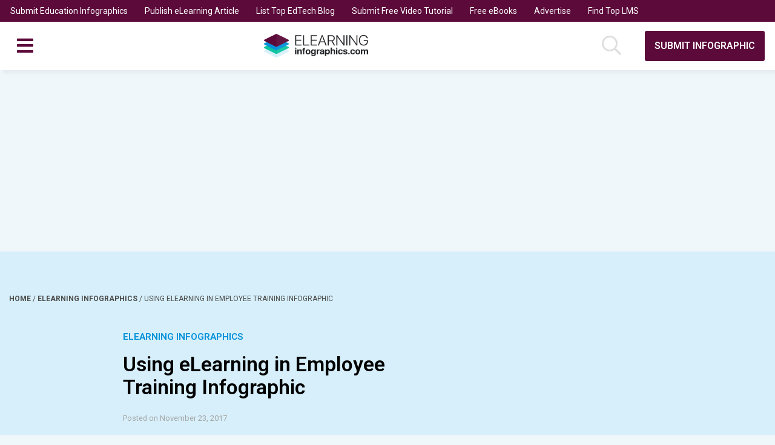

--- FILE ---
content_type: text/html; charset=UTF-8
request_url: https://elearninginfographics.com/using-elearning-employee-training-infographic/
body_size: 10560
content:
<!DOCTYPE html>
<html lang="en-US">
<head><script>(function(w,i,g){w[g]=w[g]||[];if(typeof w[g].push=='function')w[g].push(i)})
(window,'GTM-P3X89LZ','google_tags_first_party');</script><script>(function(w,d,s,l){w[l]=w[l]||[];(function(){w[l].push(arguments);})('set', 'developer_id.dY2E1Nz', true);
		var f=d.getElementsByTagName(s)[0],
		j=d.createElement(s);j.async=true;j.src='/gtr7/';
		f.parentNode.insertBefore(j,f);
		})(window,document,'script','dataLayer');</script>
    <meta charset="UTF-8">

    

    <meta name = "author" content=""/>

    <meta name="viewport" content="width=device-width, initial-scale=1">

    <link rel="apple-touch-icon" sizes="180x180" href="https://elearninginfographics.com/apple-touch-icon.png">
<link rel="icon" type="image/png" sizes="32x32" href="https://elearninginfographics.com/favicon-32x32.png">
<link rel="icon" type="image/png" sizes="16x16" href="https://elearninginfographics.com/favicon-16x16.png">
<link rel="manifest" href="https://elearninginfographics.com/site.webmanifest">
<link rel="mask-icon" href="https://elearninginfographics.com/safari-pinned-tab.svg" color="#5bbad5">
<meta name="msapplication-TileColor" content="#da532c">
<meta name="theme-color" content="#ffffff">

    <link rel="stylesheet" href="https://cdn-infographic.pressidium.com/wp-content/themes/elearning-infographics/assets/css/fontawesome.css">

    <meta name='robots' content='index, follow, max-image-preview:large, max-snippet:-1, max-video-preview:-1' />
	<style>img:is([sizes="auto" i], [sizes^="auto," i]) { contain-intrinsic-size: 3000px 1500px }</style>
	
	<!-- This site is optimized with the Yoast SEO plugin v26.1 - https://yoast.com/wordpress/plugins/seo/ -->
	<title>Using eLearning in Employee Training Infographic - e-Learning Infographics</title>
	<meta name="description" content="The Using eLearning in Employee Training Infographic shows how much more effective eLearning for employee training can be compared to traditional methods." />
	<link rel="canonical" href="https://elearninginfographics.com/using-elearning-employee-training-infographic/" />
	<meta property="og:locale" content="en_US" />
	<meta property="og:type" content="article" />
	<meta property="og:title" content="Using eLearning in Employee Training Infographic - e-Learning Infographics" />
	<meta property="og:description" content="The Using eLearning in Employee Training Infographic shows how much more effective eLearning for employee training can be compared to traditional methods." />
	<meta property="og:url" content="https://elearninginfographics.com/using-elearning-employee-training-infographic/" />
	<meta property="og:site_name" content="e-Learning Infographics" />
	<meta property="article:published_time" content="2017-11-23T15:12:46+00:00" />
	<meta property="og:image" content="https://cdn-infographic.pressidium.com/wp-content/uploads/Using-eLearning-in-Employee-Training-Infographic-480x460.jpg" />
	<meta property="og:image:width" content="900" />
	<meta property="og:image:height" content="4417" />
	<meta property="og:image:type" content="image/jpeg" />
	<meta name="author" content="eLearning Infographics" />
	<meta name="twitter:label1" content="Written by" />
	<meta name="twitter:data1" content="eLearning Infographics" />
	<meta name="twitter:label2" content="Est. reading time" />
	<meta name="twitter:data2" content="1 minute" />
	<script type="application/ld+json" class="yoast-schema-graph">{"@context":"https://schema.org","@graph":[{"@type":"WebPage","@id":"https://elearninginfographics.com/using-elearning-employee-training-infographic/","url":"https://elearninginfographics.com/using-elearning-employee-training-infographic/","name":"Using eLearning in Employee Training Infographic - e-Learning Infographics","isPartOf":{"@id":"https://elearninginfographics.com/#website"},"primaryImageOfPage":{"@id":"https://elearninginfographics.com/using-elearning-employee-training-infographic/#primaryimage"},"image":{"@id":"https://elearninginfographics.com/using-elearning-employee-training-infographic/#primaryimage"},"thumbnailUrl":"https://elearninginfographics.com/wp-content/uploads/Using-eLearning-in-Employee-Training-Infographic.jpg","datePublished":"2017-11-23T15:12:46+00:00","author":{"@id":"https://elearninginfographics.com/#/schema/person/ba1c8ed606d7a3673c5f6ac8d30fa3ca"},"description":"The Using eLearning in Employee Training Infographic shows how much more effective eLearning for employee training can be compared to traditional methods.","breadcrumb":{"@id":"https://elearninginfographics.com/using-elearning-employee-training-infographic/#breadcrumb"},"inLanguage":"en-US","potentialAction":[{"@type":"ReadAction","target":["https://elearninginfographics.com/using-elearning-employee-training-infographic/"]}]},{"@type":"ImageObject","inLanguage":"en-US","@id":"https://elearninginfographics.com/using-elearning-employee-training-infographic/#primaryimage","url":"https://elearninginfographics.com/wp-content/uploads/Using-eLearning-in-Employee-Training-Infographic.jpg","contentUrl":"https://elearninginfographics.com/wp-content/uploads/Using-eLearning-in-Employee-Training-Infographic.jpg","width":900,"height":4417,"caption":"Using eLearning in Employee Training Infographic"},{"@type":"BreadcrumbList","@id":"https://elearninginfographics.com/using-elearning-employee-training-infographic/#breadcrumb","itemListElement":[{"@type":"ListItem","position":1,"name":"Home","item":"https://elearninginfographics.com/"},{"@type":"ListItem","position":2,"name":"Using eLearning in Employee Training Infographic"}]},{"@type":"WebSite","@id":"https://elearninginfographics.com/#website","url":"https://elearninginfographics.com/","name":"e-Learning Infographics","description":"The No.1 Source for the Best Education Infographics","potentialAction":[{"@type":"SearchAction","target":{"@type":"EntryPoint","urlTemplate":"https://elearninginfographics.com/?s={search_term_string}"},"query-input":{"@type":"PropertyValueSpecification","valueRequired":true,"valueName":"search_term_string"}}],"inLanguage":"en-US"},{"@type":"Person","@id":"https://elearninginfographics.com/#/schema/person/ba1c8ed606d7a3673c5f6ac8d30fa3ca","name":"eLearning Infographics","image":{"@type":"ImageObject","inLanguage":"en-US","@id":"https://elearninginfographics.com/#/schema/person/image/","url":"https://secure.gravatar.com/avatar/5eae03c1bdf0ecf450205dbfa1415c667691ebd13791af5074de54d789b26b24?s=96&d=mm&r=g","contentUrl":"https://secure.gravatar.com/avatar/5eae03c1bdf0ecf450205dbfa1415c667691ebd13791af5074de54d789b26b24?s=96&d=mm&r=g","caption":"eLearning Infographics"},"url":"https://elearninginfographics.com/author/infographics/"}]}</script>
	<!-- / Yoast SEO plugin. -->


<link rel='dns-prefetch' href='//code.jquery.com' />
<link rel="alternate" type="application/rss+xml" title="e-Learning Infographics &raquo; Using eLearning in Employee Training Infographic Comments Feed" href="https://elearninginfographics.com/using-elearning-employee-training-infographic/feed/" />
		
	<link rel='stylesheet' id='wp-block-library-css' href='https://cdn-infographic.pressidium.com/wp-includes/css/dist/block-library/style.min.css?ver=6.8.3' type='text/css' media='all' />
<style id='classic-theme-styles-inline-css' type='text/css'>
/*! This file is auto-generated */
.wp-block-button__link{color:#fff;background-color:#32373c;border-radius:9999px;box-shadow:none;text-decoration:none;padding:calc(.667em + 2px) calc(1.333em + 2px);font-size:1.125em}.wp-block-file__button{background:#32373c;color:#fff;text-decoration:none}
</style>
<style id='global-styles-inline-css' type='text/css'>
:root{--wp--preset--aspect-ratio--square: 1;--wp--preset--aspect-ratio--4-3: 4/3;--wp--preset--aspect-ratio--3-4: 3/4;--wp--preset--aspect-ratio--3-2: 3/2;--wp--preset--aspect-ratio--2-3: 2/3;--wp--preset--aspect-ratio--16-9: 16/9;--wp--preset--aspect-ratio--9-16: 9/16;--wp--preset--color--black: #000000;--wp--preset--color--cyan-bluish-gray: #abb8c3;--wp--preset--color--white: #ffffff;--wp--preset--color--pale-pink: #f78da7;--wp--preset--color--vivid-red: #cf2e2e;--wp--preset--color--luminous-vivid-orange: #ff6900;--wp--preset--color--luminous-vivid-amber: #fcb900;--wp--preset--color--light-green-cyan: #7bdcb5;--wp--preset--color--vivid-green-cyan: #00d084;--wp--preset--color--pale-cyan-blue: #8ed1fc;--wp--preset--color--vivid-cyan-blue: #0693e3;--wp--preset--color--vivid-purple: #9b51e0;--wp--preset--gradient--vivid-cyan-blue-to-vivid-purple: linear-gradient(135deg,rgba(6,147,227,1) 0%,rgb(155,81,224) 100%);--wp--preset--gradient--light-green-cyan-to-vivid-green-cyan: linear-gradient(135deg,rgb(122,220,180) 0%,rgb(0,208,130) 100%);--wp--preset--gradient--luminous-vivid-amber-to-luminous-vivid-orange: linear-gradient(135deg,rgba(252,185,0,1) 0%,rgba(255,105,0,1) 100%);--wp--preset--gradient--luminous-vivid-orange-to-vivid-red: linear-gradient(135deg,rgba(255,105,0,1) 0%,rgb(207,46,46) 100%);--wp--preset--gradient--very-light-gray-to-cyan-bluish-gray: linear-gradient(135deg,rgb(238,238,238) 0%,rgb(169,184,195) 100%);--wp--preset--gradient--cool-to-warm-spectrum: linear-gradient(135deg,rgb(74,234,220) 0%,rgb(151,120,209) 20%,rgb(207,42,186) 40%,rgb(238,44,130) 60%,rgb(251,105,98) 80%,rgb(254,248,76) 100%);--wp--preset--gradient--blush-light-purple: linear-gradient(135deg,rgb(255,206,236) 0%,rgb(152,150,240) 100%);--wp--preset--gradient--blush-bordeaux: linear-gradient(135deg,rgb(254,205,165) 0%,rgb(254,45,45) 50%,rgb(107,0,62) 100%);--wp--preset--gradient--luminous-dusk: linear-gradient(135deg,rgb(255,203,112) 0%,rgb(199,81,192) 50%,rgb(65,88,208) 100%);--wp--preset--gradient--pale-ocean: linear-gradient(135deg,rgb(255,245,203) 0%,rgb(182,227,212) 50%,rgb(51,167,181) 100%);--wp--preset--gradient--electric-grass: linear-gradient(135deg,rgb(202,248,128) 0%,rgb(113,206,126) 100%);--wp--preset--gradient--midnight: linear-gradient(135deg,rgb(2,3,129) 0%,rgb(40,116,252) 100%);--wp--preset--font-size--small: 13px;--wp--preset--font-size--medium: 20px;--wp--preset--font-size--large: 36px;--wp--preset--font-size--x-large: 42px;--wp--preset--spacing--20: 0.44rem;--wp--preset--spacing--30: 0.67rem;--wp--preset--spacing--40: 1rem;--wp--preset--spacing--50: 1.5rem;--wp--preset--spacing--60: 2.25rem;--wp--preset--spacing--70: 3.38rem;--wp--preset--spacing--80: 5.06rem;--wp--preset--shadow--natural: 6px 6px 9px rgba(0, 0, 0, 0.2);--wp--preset--shadow--deep: 12px 12px 50px rgba(0, 0, 0, 0.4);--wp--preset--shadow--sharp: 6px 6px 0px rgba(0, 0, 0, 0.2);--wp--preset--shadow--outlined: 6px 6px 0px -3px rgba(255, 255, 255, 1), 6px 6px rgba(0, 0, 0, 1);--wp--preset--shadow--crisp: 6px 6px 0px rgba(0, 0, 0, 1);}:where(.is-layout-flex){gap: 0.5em;}:where(.is-layout-grid){gap: 0.5em;}body .is-layout-flex{display: flex;}.is-layout-flex{flex-wrap: wrap;align-items: center;}.is-layout-flex > :is(*, div){margin: 0;}body .is-layout-grid{display: grid;}.is-layout-grid > :is(*, div){margin: 0;}:where(.wp-block-columns.is-layout-flex){gap: 2em;}:where(.wp-block-columns.is-layout-grid){gap: 2em;}:where(.wp-block-post-template.is-layout-flex){gap: 1.25em;}:where(.wp-block-post-template.is-layout-grid){gap: 1.25em;}.has-black-color{color: var(--wp--preset--color--black) !important;}.has-cyan-bluish-gray-color{color: var(--wp--preset--color--cyan-bluish-gray) !important;}.has-white-color{color: var(--wp--preset--color--white) !important;}.has-pale-pink-color{color: var(--wp--preset--color--pale-pink) !important;}.has-vivid-red-color{color: var(--wp--preset--color--vivid-red) !important;}.has-luminous-vivid-orange-color{color: var(--wp--preset--color--luminous-vivid-orange) !important;}.has-luminous-vivid-amber-color{color: var(--wp--preset--color--luminous-vivid-amber) !important;}.has-light-green-cyan-color{color: var(--wp--preset--color--light-green-cyan) !important;}.has-vivid-green-cyan-color{color: var(--wp--preset--color--vivid-green-cyan) !important;}.has-pale-cyan-blue-color{color: var(--wp--preset--color--pale-cyan-blue) !important;}.has-vivid-cyan-blue-color{color: var(--wp--preset--color--vivid-cyan-blue) !important;}.has-vivid-purple-color{color: var(--wp--preset--color--vivid-purple) !important;}.has-black-background-color{background-color: var(--wp--preset--color--black) !important;}.has-cyan-bluish-gray-background-color{background-color: var(--wp--preset--color--cyan-bluish-gray) !important;}.has-white-background-color{background-color: var(--wp--preset--color--white) !important;}.has-pale-pink-background-color{background-color: var(--wp--preset--color--pale-pink) !important;}.has-vivid-red-background-color{background-color: var(--wp--preset--color--vivid-red) !important;}.has-luminous-vivid-orange-background-color{background-color: var(--wp--preset--color--luminous-vivid-orange) !important;}.has-luminous-vivid-amber-background-color{background-color: var(--wp--preset--color--luminous-vivid-amber) !important;}.has-light-green-cyan-background-color{background-color: var(--wp--preset--color--light-green-cyan) !important;}.has-vivid-green-cyan-background-color{background-color: var(--wp--preset--color--vivid-green-cyan) !important;}.has-pale-cyan-blue-background-color{background-color: var(--wp--preset--color--pale-cyan-blue) !important;}.has-vivid-cyan-blue-background-color{background-color: var(--wp--preset--color--vivid-cyan-blue) !important;}.has-vivid-purple-background-color{background-color: var(--wp--preset--color--vivid-purple) !important;}.has-black-border-color{border-color: var(--wp--preset--color--black) !important;}.has-cyan-bluish-gray-border-color{border-color: var(--wp--preset--color--cyan-bluish-gray) !important;}.has-white-border-color{border-color: var(--wp--preset--color--white) !important;}.has-pale-pink-border-color{border-color: var(--wp--preset--color--pale-pink) !important;}.has-vivid-red-border-color{border-color: var(--wp--preset--color--vivid-red) !important;}.has-luminous-vivid-orange-border-color{border-color: var(--wp--preset--color--luminous-vivid-orange) !important;}.has-luminous-vivid-amber-border-color{border-color: var(--wp--preset--color--luminous-vivid-amber) !important;}.has-light-green-cyan-border-color{border-color: var(--wp--preset--color--light-green-cyan) !important;}.has-vivid-green-cyan-border-color{border-color: var(--wp--preset--color--vivid-green-cyan) !important;}.has-pale-cyan-blue-border-color{border-color: var(--wp--preset--color--pale-cyan-blue) !important;}.has-vivid-cyan-blue-border-color{border-color: var(--wp--preset--color--vivid-cyan-blue) !important;}.has-vivid-purple-border-color{border-color: var(--wp--preset--color--vivid-purple) !important;}.has-vivid-cyan-blue-to-vivid-purple-gradient-background{background: var(--wp--preset--gradient--vivid-cyan-blue-to-vivid-purple) !important;}.has-light-green-cyan-to-vivid-green-cyan-gradient-background{background: var(--wp--preset--gradient--light-green-cyan-to-vivid-green-cyan) !important;}.has-luminous-vivid-amber-to-luminous-vivid-orange-gradient-background{background: var(--wp--preset--gradient--luminous-vivid-amber-to-luminous-vivid-orange) !important;}.has-luminous-vivid-orange-to-vivid-red-gradient-background{background: var(--wp--preset--gradient--luminous-vivid-orange-to-vivid-red) !important;}.has-very-light-gray-to-cyan-bluish-gray-gradient-background{background: var(--wp--preset--gradient--very-light-gray-to-cyan-bluish-gray) !important;}.has-cool-to-warm-spectrum-gradient-background{background: var(--wp--preset--gradient--cool-to-warm-spectrum) !important;}.has-blush-light-purple-gradient-background{background: var(--wp--preset--gradient--blush-light-purple) !important;}.has-blush-bordeaux-gradient-background{background: var(--wp--preset--gradient--blush-bordeaux) !important;}.has-luminous-dusk-gradient-background{background: var(--wp--preset--gradient--luminous-dusk) !important;}.has-pale-ocean-gradient-background{background: var(--wp--preset--gradient--pale-ocean) !important;}.has-electric-grass-gradient-background{background: var(--wp--preset--gradient--electric-grass) !important;}.has-midnight-gradient-background{background: var(--wp--preset--gradient--midnight) !important;}.has-small-font-size{font-size: var(--wp--preset--font-size--small) !important;}.has-medium-font-size{font-size: var(--wp--preset--font-size--medium) !important;}.has-large-font-size{font-size: var(--wp--preset--font-size--large) !important;}.has-x-large-font-size{font-size: var(--wp--preset--font-size--x-large) !important;}
:where(.wp-block-post-template.is-layout-flex){gap: 1.25em;}:where(.wp-block-post-template.is-layout-grid){gap: 1.25em;}
:where(.wp-block-columns.is-layout-flex){gap: 2em;}:where(.wp-block-columns.is-layout-grid){gap: 2em;}
:root :where(.wp-block-pullquote){font-size: 1.5em;line-height: 1.6;}
</style>
<link rel='stylesheet' id='wp-paginate-css' href='https://cdn-infographic.pressidium.com/wp-content/plugins/wp-paginate/css/wp-paginate.css?ver=2.2.4' type='text/css' media='screen' />
<link rel='shortlink' href='https://elearninginfographics.com/?p=21590' />
<link rel="alternate" title="oEmbed (JSON)" type="application/json+oembed" href="https://elearninginfographics.com/wp-json/oembed/1.0/embed?url=https%3A%2F%2Felearninginfographics.com%2Fusing-elearning-employee-training-infographic%2F" />
<link rel="alternate" title="oEmbed (XML)" type="text/xml+oembed" href="https://elearninginfographics.com/wp-json/oembed/1.0/embed?url=https%3A%2F%2Felearninginfographics.com%2Fusing-elearning-employee-training-infographic%2F&#038;format=xml" />
    <script type="text/javascript">
        var SITE_URL = 'https://elearninginfographics.com';
        var THEME_URL = 'https://elearninginfographics.com/wp-content/themes/elearning-infographics';
        var AJAX_URL = 'https://elearninginfographics.com/wp-admin/admin-ajax.php';
        var INFO_KEYS = {
            addThis: "ra-5c3728a8ee94f1c8",
            disqus: "elearning-infographics"
        };
    </script>
    
    <link rel="stylesheet" href="https://cdn-infographic.pressidium.com/wp-content/themes/elearning-infographics/assets/css/theme.css?ver=1557314103" /><link rel="stylesheet" href="https://cdn-infographic.pressidium.com/wp-content/themes/elearning-infographics/assets/css/infographic.css?ver=1555946980" />
    <script type="text/javascript">
        function getCookie(name)
        {
            var nameEq = name + "=";
            var ca = document.cookie.split(';');
            var value = null;

            for (var i=0; i < ca.length; i++)
            {
                var c = ca[i];

                while (c.charAt(0) === ' ')
                {
                    c = c.substring(1, c.length);
                }

                if (c.indexOf(nameEq) === 0)
                {
                    value = c.substring(nameEq.length,c.length);
                }
            }

            return value;
        }

        function setCookie(name, value, days)
        {
            var expires = "";

            if (days)
            {
                var date = new Date();
                date.setTime(date.getTime()+(days*24*60*60*1000));
                expires = "; expires="+date.toGMTString();
            }

            document.cookie = name+"="+value+expires+"; path=/";
        }


        function getCookiePref(type)
        {
            var region = 'XX';
            var value = getCookie('cookie_preferences');

            if (! value)
            {
                return (region === 'EU' && type !== 'performance') ? null : true;
            }

            var types = ['functionality', 'performance', 'advertising', 'social'];
            var index = types.indexOf(type);
            var prefs = value.split('-');

            if (! prefs[index])
            {
                return false;
            }

            return parseInt(prefs[index]) === 1;
        }
    </script>

                        <script type="text/javascript">
                if (getCookiePref('performance'))
                {
                    (function(i,s,o,g,r,a,m){i['GoogleAnalyticsObject']=r;i[r]=i[r]||function(){
                        (i[r].q=i[r].q||[]).push(arguments)},i[r].l=1*new Date();a=s.createElement(o),
                        m=s.getElementsByTagName(o)[0];a.async=1;a.src=g;m.parentNode.insertBefore(a,m)
                    })(window,document,'script','//www.google-analytics.com/analytics.js','ga');
                    ga('create', 'UA-41646493-2', 'auto');
                    ga('require', 'displayfeatures');
                    ga('send', 'pageview');
                }
            </script>
                
                    <script type="text/javascript">
                if (getCookiePref('advertising'))
                {
                    window.addEventListener("load", function () {
                        (function(w,d,s,l,i){w[l]=w[l]||[];w[l].push({'gtm.start':
                                new Date().getTime(),event:'gtm.js'});var f=d.getElementsByTagName(s)[0],
                            j=d.createElement(s),dl=l!='dataLayer'?'&l='+l:'';j.async=true;j.src=
                            'https://www.googletagmanager.com/gtm.js?id='+i+dl;f.parentNode.insertBefore(j,f);
                        })(window,document,'script','dataLayer','GTM-P3X89LZ');
                    }, false);
                }
            </script>
            
    
<script>
    if (getCookiePref('advertising'))
    {
        // Load GPT asynchronously
        var googletag = googletag || {};
        googletag.cmd = googletag.cmd || [];
        (function() {
            var gads = document.createElement('script');
            gads.async = true;
            gads.type = 'text/javascript';
            var useSSL = 'https:' == document.location.protocol;
            gads.src = (useSSL ? 'https:' : 'http:') +
                '//www.googletagservices.com/tag/js/gpt.js';
            var node = document.getElementsByTagName('script')[0];
            node.parentNode.insertBefore(gads, node);
        })();

        // Define ad slots.
        adSlots = {};

        googletag.cmd.push(function() {

            var mapping = googletag.sizeMapping()
                .addSize([1240, 0], [728, 90])
                .addSize([950, 0], [468, 60])
                .addSize([0, 0], [300, 100])
                .build();

            googletag.pubads().setTargeting("domain", "elearninginfographics.com");

                            adSlots['eLearningInfographics-Leaderboard'] = googletag.defineSlot('/35443255/eLearningInfographics-Leaderboard', [728,90], 'eLearningInfographics-Leaderboard').addService(googletag.pubads());
        adSlots['eLearningInfographics-Leaderboard-Small'] = googletag.defineSlot('/35443255/eLearningInfographics-Leaderboard-Small', [468,60], 'eLearningInfographics-Leaderboard-Small').addService(googletag.pubads());
        adSlots['eLearningInfographics-Square'] = googletag.defineSlot('/35443255/eLearningInfographics-Square', [250,250], 'eLearningInfographics-Square').addService(googletag.pubads());
                    
            googletag.pubads().enableSingleRequest();
            //googletag.pubads().disableInitialLoad();
            googletag.enableServices();
        });
    }
</script>
</head>

<body class="wp-singular post-template-default single single-post postid-21590 single-format-standard wp-theme-elearning-infographics">


<div>
        <header class="secondary-header">
        <nav class="secondary-header__items">
            <ul id="menu-secondary" class="menu-items"><li id="menu-item-3102" class="menu-item menu-item-type-post_type menu-item-object-page menu-item-3102"><a href="https://elearninginfographics.com/submit-education-infographics/">Submit Education Infographics</a></li>
<li id="menu-item-3291" class="menu-item menu-item-type-custom menu-item-object-custom menu-item-3291"><a target="_blank" href="https://elearningindustry.com/post-here">Publish eLearning Article</a></li>
<li id="menu-item-3292" class="menu-item menu-item-type-custom menu-item-object-custom menu-item-3292"><a target="_blank" href="https://elearningfeeds.com/top-elearning-blogs/">List Top EdTech Blog</a></li>
<li id="menu-item-5215" class="menu-item menu-item-type-custom menu-item-object-custom menu-item-5215"><a href="https://vivaelearning.com/submit-free-video-tutorial/">Submit Free Video Tutorial</a></li>
<li id="menu-item-19487" class="menu-item menu-item-type-custom menu-item-object-custom menu-item-19487"><a target="_blank" href="https://elearningindustry.com/free-ebooks">Free eBooks</a></li>
<li id="menu-item-16604" class="menu-item menu-item-type-custom menu-item-object-custom menu-item-16604"><a target="_blank" href="https://elearningindustry.com/advertise">Advertise</a></li>
<li id="menu-item-21524" class="menu-item menu-item-type-custom menu-item-object-custom menu-item-21524"><a target="_blank" href="https://elearningindustry.com/directory/software-categories/learning-management-systems">Find Top LMS</a></li>
</ul>        </nav>
    </header>
        <header class="site-header">
        <a href="https://elearninginfographics.com" class="site-header__logo">
            <img src="https://cdn-infographic.pressidium.com/wp-content/themes/elearning-infographics/assets/images/logo.svg" alt="e-Learning Infographics">
        </a>

        <nav class="site-header__menu">
            <input type="checkbox" class="site-header__menu--checkbox" id="_toggle" name="_toggle">

            <ul id="menu-primary" class="menu-items"><li id="menu-item-3078" class="menu-item menu-item-type-taxonomy menu-item-object-category menu-item-3078"><a href="https://elearninginfographics.com/category/educational-technology-infographics/" title="Educational Technology Infographics">EdTech</a></li>
<li id="menu-item-31029" class="menu-item menu-item-type-custom menu-item-object-custom menu-item-has-children menu-item-31029"><a href="#">e-Learning</a>
<ul class="sub-menu">
	<li id="menu-item-3074" class="menu-item menu-item-type-taxonomy menu-item-object-category menu-item-3074"><a href="https://elearninginfographics.com/category/blended-learning-infographics/" title="Blended Learning Infograpics">Blended Learning</a></li>
	<li id="menu-item-3076" class="menu-item menu-item-type-taxonomy menu-item-object-category menu-item-3076"><a href="https://elearninginfographics.com/category/distance-education-infographics/" title="Distance Education Infographics">Distance Education</a></li>
	<li id="menu-item-3083" class="menu-item menu-item-type-taxonomy menu-item-object-category menu-item-3083"><a href="https://elearninginfographics.com/category/instructional-design-infographics/" title="Instructional Design Infographics">Instructional Design</a></li>
	<li id="menu-item-3088" class="menu-item menu-item-type-taxonomy menu-item-object-category menu-item-3088"><a href="https://elearninginfographics.com/category/mobile-learning-infographics/" title="Mobile Learning Infographics">Mobile Learning</a></li>
</ul>
</li>
<li id="menu-item-31031" class="menu-item menu-item-type-custom menu-item-object-custom menu-item-has-children menu-item-31031"><a href="#">School</a>
<ul class="sub-menu">
	<li id="menu-item-31034" class="menu-item menu-item-type-custom menu-item-object-custom menu-item-has-children menu-item-31034"><a href="#">Preschool</a>
	<ul class="sub-menu">
		<li id="menu-item-3093" class="menu-item menu-item-type-taxonomy menu-item-object-category menu-item-3093"><a href="https://elearninginfographics.com/category/preschool-infographics/pre-kindergarten-infographics/" title="Pre-kindergarten Infographics">Pre-kindergarten</a></li>
		<li id="menu-item-3092" class="menu-item menu-item-type-taxonomy menu-item-object-category menu-item-3092"><a href="https://elearninginfographics.com/category/preschool-infographics/kindergarten/" title="Kindergarten Infographics">Kindergarten</a></li>
	</ul>
</li>
	<li id="menu-item-31035" class="menu-item menu-item-type-custom menu-item-object-custom menu-item-has-children menu-item-31035"><a href="#">K12</a>
	<ul class="sub-menu">
		<li id="menu-item-3085" class="menu-item menu-item-type-taxonomy menu-item-object-category menu-item-3085"><a href="https://elearninginfographics.com/category/k12-infographics/elementary-school-infographics/" title="Elementary School Infographics">Elementary School</a></li>
		<li id="menu-item-3087" class="menu-item menu-item-type-taxonomy menu-item-object-category menu-item-3087"><a href="https://elearninginfographics.com/category/k12-infographics/middle-school-infographics/" title="Middle School Infographics">Middle School</a></li>
		<li id="menu-item-3086" class="menu-item menu-item-type-taxonomy menu-item-object-category menu-item-3086"><a href="https://elearninginfographics.com/category/k12-infographics/high-school-infographics/" title="High School Infographics">High School</a></li>
	</ul>
</li>
	<li id="menu-item-31038" class="menu-item menu-item-type-custom menu-item-object-custom menu-item-has-children menu-item-31038"><a href="#">Higher Education</a>
	<ul class="sub-menu">
		<li id="menu-item-3082" class="menu-item menu-item-type-taxonomy menu-item-object-category menu-item-3082"><a href="https://elearninginfographics.com/category/higher-education-infographics/undergraduate-school-infographics/" title="Undergraduate School Infographics">Undergraduate School</a></li>
		<li id="menu-item-3081" class="menu-item menu-item-type-taxonomy menu-item-object-category menu-item-3081"><a href="https://elearninginfographics.com/category/higher-education-infographics/graduate-school/" title="Graduate School Infographics">Graduate School</a></li>
	</ul>
</li>
	<li id="menu-item-3096" class="menu-item menu-item-type-taxonomy menu-item-object-category menu-item-3096"><a href="https://elearninginfographics.com/category/special-education-infographics/" title="Special Education Infographics">Special Education</a></li>
	<li id="menu-item-3073" class="menu-item menu-item-type-taxonomy menu-item-object-category menu-item-3073"><a href="https://elearninginfographics.com/category/adult-education-infographics/" title="Adult Education Infographics">Adult Education</a></li>
	<li id="menu-item-3075" class="menu-item menu-item-type-taxonomy menu-item-object-category menu-item-3075"><a href="https://elearninginfographics.com/category/continuing-education-infographics/" title="Continuing Education Infographics">Continuing Education</a></li>
</ul>
</li>
<li id="menu-item-3098" class="menu-item menu-item-type-taxonomy menu-item-object-category menu-item-3098"><a href="https://elearninginfographics.com/category/teachers-infographics/" title="Teacher Infographics">Teacher</a></li>
<li id="menu-item-3097" class="menu-item menu-item-type-taxonomy menu-item-object-category menu-item-3097"><a href="https://elearninginfographics.com/category/student-infographics/" title="Student Infographics">Student</a></li>
<li id="menu-item-3089" class="menu-item menu-item-type-taxonomy menu-item-object-category menu-item-3089"><a href="https://elearninginfographics.com/category/mooc-infographics/" title="MOOC Infographics">MOOC</a></li>
<li id="menu-item-3079" class="menu-item menu-item-type-taxonomy menu-item-object-category menu-item-3079"><a href="https://elearninginfographics.com/category/gamification-infographics/" title="Gamification Infographics">Gamification</a></li>
<li id="menu-item-3095" class="menu-item menu-item-type-taxonomy menu-item-object-category menu-item-3095"><a href="https://elearninginfographics.com/category/social-learning-infographics/" title="Social Learning Infographics">Social Learning</a></li>
<li id="menu-item-3090" class="menu-item menu-item-type-taxonomy menu-item-object-category menu-item-3090"><a href="https://elearninginfographics.com/category/other-infographics/">Other</a></li>
</ul>
            <label for="_toggle" class="site-header__menu--fab">
                <i class="fa fa-bars" aria-hidden="false"></i>
            </label>
        </nav>

        <a href="#" class="header-search js-site-search" data-featherlight="#search-modal">
            <span class="search-icon" href="#">
                <i class="far fa-search" aria-hidden="true"></i>
            </span>
        </a>

                    <div class="site-header__submit">
                <a href="https://elearninginfographics.com/submit-education-infographics/" class="btn btn--purple">
                    Submit infographic                </a>
            </div>
            </header>
</div>

<div class="u-stealth">
    <div id="search-modal" class="modal js-search-modal">
        <div class="modal__title">
            Search for...        </div>

        <div class="modal__body">
            <form class="form" action="https://elearninginfographics.com">
                <div class="search-box-container">
                    <input name="s" id="s" class="search-box" type="text" value="">

                    <button class="search__cta search search--color1-hover">
                        <i class="far fa-search" aria-hidden="true"></i>
                    </button>
                </div>
            </form>
        </div>
    </div>
</div>

<div class="u-padded hero-background hero-background--full"></div>

<div class="u-boxed container">
    <section class="u-padded breadcrumb breadcrumb--nowhite">
        <span>
            
    <div class="breadcrumb">
                    <span>
                <span>
                    <a href="https://elearninginfographics.com">
                        Home                    </a>
                </span>
                /
                                                            <span>
                            <a href="https://elearninginfographics.com/category/elearning-infographics/" title="eLearning Infographics">
                                eLearning Infographics                            </a>
                        </span>
                        /
                                                                                <span class="breadcrumb_last">
                            Using eLearning in Employee Training Infographic                        </span>
                                                </span>
            </div>
        </span>
    </section>

            <section class="featured">
                        <div class="tags">
                <input type="checkbox" class="tags__checkbox" id="tag-toggle" name="tag-toggle">

                <ul class="tags-list">
                                                                        <li>
                                <a href="https://elearninginfographics.com/tag/elearning-infographic/">
                                    #eLearning                                </a>
                            </li>
                                                    <li>
                                <a href="https://elearninginfographics.com/tag/elearning-in-employee-training-infographic/">
                                    #eLearning in Employee Training Infographic                                </a>
                            </li>
                                                    <li>
                                <a href="https://elearninginfographics.com/tag/employee-training-infographic/">
                                    #Employee Training Infographic                                </a>
                            </li>
                                                            </ul >

                <label class="tag-toggle-plus" for="tag-toggle">
                                    </label>
            </div>

                            <article class="top top--color-fr1 flow">
                    <div class="featured-category featured-category--small">
                        <a>Posted on August 12, 2025</a>
                    </div>

                    <label class="title title--small">
                        <a href="">
                            Debunking eLearning Myths                        </a>
                    </label>

                    <a href="https://elearninginfographics.com/infographic-debunking-elearning-myths/">
                        <div class="image-top">
                            <img width="480" height="460" src="https://cdn-infographic.pressidium.com/wp-content/uploads/2025/08/Debunking-eLearning-Myths-480x460.png" class="attachment-thumbnail size-thumbnail wp-post-image" alt="Debunking eLearning Myths" decoding="async" />                        </div>
                    </a>
                </article>
                            <article class="top top--color-fr2 flow">
                    <div class="featured-category featured-category--small">
                        <a>Posted on December 23, 2024</a>
                    </div>

                    <label class="title title--small">
                        <a href="">
                            A To Z Of eLearning This Christmas                        </a>
                    </label>

                    <a href="https://elearninginfographics.com/a-to-z-of-elearning-this-christmas/">
                        <div class="image-top">
                            <img width="480" height="460" src="https://cdn-infographic.pressidium.com/wp-content/uploads/2024/12/A-To-Z-Of-eLearning-This-Christmas-480x460.jpg" class="attachment-thumbnail size-thumbnail wp-post-image" alt="A To Z Of eLearning This Christmas" decoding="async" />                        </div>
                    </a>
                </article>
                            <article class="top top--color-fr3 flow">
                    <div class="featured-category featured-category--small">
                        <a>Posted on July 30, 2024</a>
                    </div>

                    <label class="title title--small">
                        <a href="">
                            6 Questions For eLearning Success                        </a>
                    </label>

                    <a href="https://elearninginfographics.com/__trashed-251/">
                        <div class="image-top">
                            <img width="480" height="460" src="https://cdn-infographic.pressidium.com/wp-content/uploads/2024/07/6-Questions-For-eLearning-Success-480x460.png" class="attachment-thumbnail size-thumbnail wp-post-image" alt="6 Questions For eLearning Success" decoding="async" loading="lazy" />                        </div>
                    </a>
                </article>
            
                            <div class="advertisement advertisement--250x250 u-padded--bottom">
                            <div id="eLearningInfographics-Square">
                            <script>
                    if (typeof (googletag) !== 'undefined')
                    {
                        googletag.cmd.push(function () {
                            googletag.display("eLearningInfographics-Square");
                        });
                    }
                </script>
                    </div>
                    </div>
                    </section>
    
    <section class="infographic js-infographic" data-story-url="https://elearninginfographics.com/using-elearning-employee-training-infographic/"
             data-story-title="Using eLearning in Employee Training Infographic">
        <div class="top-section">
            <div class="top-section-left">
                <div class="top-section-left__category">
                    <a href="https://elearninginfographics.com/category/elearning-infographics/">
                        eLearning Infographics                    </a>
                </div>

                <h1 class="top-section-left__title">Using eLearning in Employee Training Infographic</h1>

                <div class="top-section-left__date">
                    <label> Posted on November 23, 2017</label>
                </div>
            </div>

            <div class="sharing-options addthis_inline_share_toolbox"></div>
        </div>

        <div class="img-section">
                            <div class="img-section__img gradient js-view-whole">
                    <img width="900" height="4417" src="https://cdn-infographic.pressidium.com/wp-content/uploads/Using-eLearning-in-Employee-Training-Infographic.jpg" class="attachment-medium size-medium wp-post-image" alt="Using eLearning in Employee Training Infographic" decoding="async" loading="lazy" srcset="https://cdn-infographic.pressidium.com/wp-content/uploads/Using-eLearning-in-Employee-Training-Infographic.jpg 900w, https://cdn-infographic.pressidium.com/wp-content/uploads/Using-eLearning-in-Employee-Training-Infographic-768x3769.jpg 768w" sizes="auto, (max-width: 900px) 100vw, 900px" />                </div>
                    </div>

        <div class="view-whole-button">
            <a class="btn btn--purple js-view-infographic">
                View full infographic            </a>
        </div>

        <div class="art-section entry-content">
                            <div class="advertisement advertisement--728x90 u-padded--bottom">
                            <div id="eLearningInfographics-Leaderboard">
                            <script>
                    if (typeof (googletag) !== 'undefined')
                    {
                        googletag.cmd.push(function () {
                            googletag.display("eLearningInfographics-Leaderboard");
                        });
                    }
                </script>
                    </div>
                    </div>
            
            <h2><strong>Using eLearning in Employee Training Infographic</strong></h2>
<p>The days of sitting in a classroom like setting for employee training may soon be a thing of the past. The Using eLearning in Employee Training Infographic shows how much more effective eLearning for employee training can be compared to traditional methods.</p>
<p>In standard employee training, the employee forgets 65% of the material covered just 7 days later and that figure jumps to 90% after six months. Research has shown that eLearning increases retention rates by 25-60% and it isn’t very hard to understand why. eLearning puts employees in control and they can learn at their own pace – anytime, anywhere. If an employee forgets something from their training, they can simply load up the video to revise. 42% of companies say that e-learning has led to increased revenue and an 18% increase in employee engagement.</p>
<p>It’s vital to train employees properly as badly trained employees are generally unhappy employees. For example, 40% of employees who receive poor training leave their position within the first year. One of the major problems with traditional employee training is that there is no way to revise the material covered. Research has shown that the average employee forgets 65% of the material covered after just one week.</p>
<p>Video allows employees to learn at their own pace or revise a particular area that has been causing them difficulty. With video that can put it on at a point of need or when they have the time. If you are producing eLearning videos for your employees, don’t slack on the production quality. The quality should be the same as it would be for any customer facing content. Find out more in the infographic.</p>
            <div>
                <span class="via">Via: </span>
                <a rel="nofollow" href="http://www.oneproductions.com/" >
                http://www.oneproductions.com/                </a>
            </div>
        </div>

        <div class="ref-section">
            <label class="ref-section__title">
                Embed this Infographic on your site or blog!            </label>

            <div class="reference-box">
                <textarea id="js-code-area" class="reference-box__code"><a href="https://elearninginfographics.com/using-elearning-employee-training-infographic/" title="Using eLearning in Employee Training Infographic"><img src="https://cdn-infographic.pressidium.com/wp-content/uploads/Using-eLearning-in-Employee-Training-Infographic.jpg" alt="Using eLearning in Employee Training Infographic"></a></textarea>

                <span id="js-copy-code" class="btn btn--green btn--copy">
                    Copy code                </span>

                <span id="js-copy-success" class="success">
                    The code has been copied to clipboard!                </span>

            </div>
        </div>

        <div class="comment-section">
            <div id="disqus_thread"></div>
            
<div class="cookies-disabled js-cookies-disabled u-stealth">
    <img class="cookies-disabled__icon" src="https://cdn-infographic.pressidium.com/wp-content/themes/elearning-infographics/assets/images/cookie-jar.png" alt="Cookies disabled image">
    In order write a comment you need to have functionality cookies enabled.    <br/>
    You can adjust your cookie preferences <a href="https://elearninginfographics.com/cookie-preferences/">here</a>.</div>
        </div>
    </section>
</div>


<section class=" site-newsletter u-padded">
    <img class="image image--right" src="https://cdn-infographic.pressidium.com/wp-content/themes/elearning-infographics/assets/images/Vector-Smart-Object-4@2x.png" alt="Background image">

    <img class="image image--left" src="https://cdn-infographic.pressidium.com/wp-content/themes/elearning-infographics/assets/images/Vector-Smart-Object-2@2x.png" alt="Background image">

    <div class="newsletter-text">
        Stay up to date on the latest eLearning news, articles, and free resources sent straight to your inbox!    </div>

    <div class="btn btn--green">
    <a href="https://elearninginfographics.com/newsletter-signup/" class="btn btn--alt">
        Free Subscription    </a>
</section>

<section class="u-padded footer-container">
    <footer class="u-boxed site-footer">
        <div class="site-footer__logo">
            <img class="logo-image" src="https://cdn-infographic.pressidium.com/wp-content/themes/elearning-infographics/assets/images/logo.svg" alt="Site Logo">
        </div>

                    <div class="site-footer__paragraph">
                <p class="para-footer">
                    At eLearning Infographics you can find the best education infographics based on a thriving community of 75,000+ online educators, teachers, instructional designers, professors, and in general, professionals that have a great passion about education.                </p>
            </div>
        
        <div class="site-footer__widgets underline-hover-green">
            <ul class="widgets">
                <li id="nav_menu-2" class="widget widget_nav_menu"><div class="menu-footer-1-container"><ul id="menu-footer-1" class="menu"><li id="menu-item-30984" class="menu-item menu-item-type-taxonomy menu-item-object-category menu-item-30984"><a href="https://elearninginfographics.com/category/special-education-infographics/">Special Education</a></li>
<li id="menu-item-30975" class="menu-item menu-item-type-taxonomy menu-item-object-category menu-item-30975"><a href="https://elearninginfographics.com/category/distance-education-infographics/">Distance Education</a></li>
<li id="menu-item-30981" class="menu-item menu-item-type-taxonomy menu-item-object-category menu-item-30981"><a href="https://elearninginfographics.com/category/higher-education-infographics/">Higher Education</a></li>
<li id="menu-item-30969" class="menu-item menu-item-type-taxonomy menu-item-object-category menu-item-30969"><a href="https://elearninginfographics.com/category/adult-education-infographics/">Adult Education</a></li>
</ul></div></li>
<li id="nav_menu-3" class="widget widget_nav_menu"><div class="menu-footer-2-container"><ul id="menu-footer-2" class="menu"><li id="menu-item-30993" class="menu-item menu-item-type-taxonomy menu-item-object-category menu-item-30993"><a href="https://elearninginfographics.com/category/school-infographics/">School Infographics</a></li>
<li id="menu-item-30999" class="menu-item menu-item-type-taxonomy menu-item-object-category menu-item-30999"><a href="https://elearninginfographics.com/category/teachers-infographics/">Teacher Infographics</a></li>
<li id="menu-item-30996" class="menu-item menu-item-type-taxonomy menu-item-object-category menu-item-30996"><a href="https://elearninginfographics.com/category/student-infographics/">Student Infographics</a></li>
<li id="menu-item-30990" class="menu-item menu-item-type-taxonomy menu-item-object-category menu-item-30990"><a href="https://elearninginfographics.com/category/other-infographics/">Other Infographics</a></li>
</ul></div></li>
<li id="nav_menu-4" class="widget widget_nav_menu"><div class="menu-footer-3-container"><ul id="menu-footer-3" class="menu"><li id="menu-item-31007" class="menu-item menu-item-type-taxonomy menu-item-object-category menu-item-31007"><a href="https://elearninginfographics.com/category/k12-infographics/elementary-school-infographics/">Elementary School</a></li>
<li id="menu-item-31013" class="menu-item menu-item-type-taxonomy menu-item-object-category menu-item-31013"><a href="https://elearninginfographics.com/category/k12-infographics/middle-school-infographics/">Middle School</a></li>
<li id="menu-item-31010" class="menu-item menu-item-type-taxonomy menu-item-object-category menu-item-31010"><a href="https://elearninginfographics.com/category/k12-infographics/high-school-infographics/">High School</a></li>
<li id="menu-item-31001" class="menu-item menu-item-type-taxonomy menu-item-object-category menu-item-31001"><a href="https://elearninginfographics.com/category/higher-education-infographics/graduate-school/">Graduate School</a></li>
</ul></div></li>
<li id="nav_menu-5" class="widget widget_nav_menu"><div class="menu-footer-4-container"><ul id="menu-footer-4" class="menu"><li id="menu-item-31016" class="menu-item menu-item-type-post_type menu-item-object-page menu-item-31016"><a href="https://elearninginfographics.com/community-guidelines/">Community Guidelines</a></li>
<li id="menu-item-31025" class="menu-item menu-item-type-post_type menu-item-object-page menu-item-31025"><a href="https://elearninginfographics.com/contact/">Contact Us</a></li>
<li id="menu-item-31019" class="menu-item menu-item-type-post_type menu-item-object-page menu-item-31019"><a href="https://elearninginfographics.com/privacy-policy/">Privacy Policy</a></li>
<li id="menu-item-31050" class="menu-item menu-item-type-post_type menu-item-object-page menu-item-31050"><a href="https://elearninginfographics.com/cookies/">Cookie Policy</a></li>
<li id="menu-item-31028" class="menu-item menu-item-type-post_type menu-item-object-page menu-item-31028"><a href="https://elearninginfographics.com/about/">About Us</a></li>
</ul></div></li>
            </ul>
        </div>

        <span class="site-footer__copyrights">
            Copyright &copy; 2019 &ndash; 2025 e-Learning Infographics.
        </span>
    </footer>
</section>


<script type="speculationrules">
{"prefetch":[{"source":"document","where":{"and":[{"href_matches":"\/*"},{"not":{"href_matches":["\/wp-*.php","\/wp-admin\/*","\/wp-content\/uploads\/*","\/wp-content\/*","\/wp-content\/plugins\/*","\/wp-content\/themes\/elearning-infographics\/*","\/*\\?(.+)"]}},{"not":{"selector_matches":"a[rel~=\"nofollow\"]"}},{"not":{"selector_matches":".no-prefetch, .no-prefetch a"}}]},"eagerness":"conservative"}]}
</script>
<script type="text/javascript" src="//code.jquery.com/jquery-3.3.1.min.js" id="jquery-js"></script>
<script data-exclude=""></script><script src="https://cdn-infographic.pressidium.com/wp-content/themes/elearning-infographics/assets/js/main.js?ver=1550480854"></script><script src="https://cdn-infographic.pressidium.com/wp-content/themes/elearning-infographics/assets/js/theme.js?ver=1550480854"></script><script async = "true" src="https://cdn-infographic.pressidium.com/wp-content/themes/elearning-infographics/assets/js/single.js?ver=1550480854"></script><script async = "true" src="https://cdn-infographic.pressidium.com/wp-content/themes/elearning-infographics/assets/js/addthis.js?ver=1550480854"></script><script async = "true" src="https://cdn-infographic.pressidium.com/wp-content/themes/elearning-infographics/assets/js/disqus.js?ver=1550480854"></script>
<script defer src="https://static.cloudflareinsights.com/beacon.min.js/vcd15cbe7772f49c399c6a5babf22c1241717689176015" integrity="sha512-ZpsOmlRQV6y907TI0dKBHq9Md29nnaEIPlkf84rnaERnq6zvWvPUqr2ft8M1aS28oN72PdrCzSjY4U6VaAw1EQ==" data-cf-beacon='{"version":"2024.11.0","token":"f8f0c9cf29e94321bbb83d510adb9771","r":1,"server_timing":{"name":{"cfCacheStatus":true,"cfEdge":true,"cfExtPri":true,"cfL4":true,"cfOrigin":true,"cfSpeedBrain":true},"location_startswith":null}}' crossorigin="anonymous"></script>
</body>

</html>


--- FILE ---
content_type: text/html; charset=utf-8
request_url: https://www.google.com/recaptcha/api2/aframe
body_size: 268
content:
<!DOCTYPE HTML><html><head><meta http-equiv="content-type" content="text/html; charset=UTF-8"></head><body><script nonce="vaZVMRBNffIUu4ZVLr3kiA">/** Anti-fraud and anti-abuse applications only. See google.com/recaptcha */ try{var clients={'sodar':'https://pagead2.googlesyndication.com/pagead/sodar?'};window.addEventListener("message",function(a){try{if(a.source===window.parent){var b=JSON.parse(a.data);var c=clients[b['id']];if(c){var d=document.createElement('img');d.src=c+b['params']+'&rc='+(localStorage.getItem("rc::a")?sessionStorage.getItem("rc::b"):"");window.document.body.appendChild(d);sessionStorage.setItem("rc::e",parseInt(sessionStorage.getItem("rc::e")||0)+1);localStorage.setItem("rc::h",'1763020674444');}}}catch(b){}});window.parent.postMessage("_grecaptcha_ready", "*");}catch(b){}</script></body></html>

--- FILE ---
content_type: application/javascript
request_url: https://cdn-infographic.pressidium.com/wp-content/themes/elearning-infographics/assets/js/addthis.js?ver=1550480854
body_size: 109
content:
/* globals INFO_KEYS,
 |
 |------------------------------------------------------------------------------
 | AddThis
 |------------------------------------------------------------------------------
 |
 | Define AddThis settings and load the widget script.
 |
 */
if (INFO_KEYS.addThis !== '') 
{
    if (typeof ('getCookiePref') !=='undefined' && getCookiePref('social') && getCookiePref('advertising'))
    {
        var script =document.createElement('script');
        script.src = "//s7.addthis.com/js/300/addthis_widget.js#pubid=" + INFO_KEYS.addThis;
        script.async =false;
        document.head.append(script);
    }
}
else
{
    console.log("Addthis API needs authentication");
}


--- FILE ---
content_type: application/javascript
request_url: https://cdn-infographic.pressidium.com/wp-content/themes/elearning-infographics/assets/js/single.js?ver=1550480854
body_size: 759
content:
/* globals ELINFOGRAPHICS, INFO_KEYS, DISQUS,
 *
 * Initialize single story scripts
 *
 */
ELINFOGRAPHICS.extensions.post = {};
/**
 * Disqus Comment functionality
 *
 * Load disqus comments.
 */

ELINFOGRAPHICS.extensions.post.disqus = {

    init: function () {
        "use strict";

        var $storyConteinerSelector = $('.js-infographic');

        window.disqus_config = function () {
            this.page.url = $storyConteinerSelector.data('story-url');
            this.page.identifier = $storyConteinerSelector.data('story-url');
            this.page.title = $storyConteinerSelector.data('story-title');
        };

        if (getCookiePref('functionality'))
        {
            if (typeof(DISQUS) === 'undefined')
            {
                var dsq = document.createElement('script');
                dsq.type = 'text/javascript';
                dsq.async = true;
                dsq.setAttribute('data-timestamp', +new Date());
                dsq.src = '//' + INFO_KEYS.disqus + '.disqus.com/embed.js';
                (document.getElementsByTagName('head')[0] || document.getElementsByTagName('body')[0]).appendChild(dsq);
            }
            // If Disqus is loaded, we have to reload it.
            else
            {
                DISQUS.reset({
                    reload: true,
                    config: window.disqus_config
                });
            }
        }
    }
};

/*
 * Toggle View whole Infographic.
 */
ELINFOGRAPHICS.extensions.post.toggleViewWholeInfographic = {
    init: function () {
        "use strict";

        var $viewInfographic = $(".js-view-infographic");

        $viewInfographic.on('click', function () {
            $(this).addClass('u-stealth');
            $('.js-view-whole').addClass('img-section__img--opened').removeClass('gradient');
        });
    }
};

// Embed Code area
ELINFOGRAPHICS.extensions.post.embedCode = {

    init: function () {
        "use strict";

        var copyCodeButtonSelector = $('#js-copy-code');
        var textArea = $('#js-code-area');
        var copySuccessText = $('#js-copy-success');

        copyCodeButtonSelector.on("click", function() {
            textArea.select();
            document.execCommand('copy');

            copySuccessText.addClass('show');

            setTimeout(function(){
                // textArea.innerHTML = 'The code has been copied to clipboard!';
                copySuccessText.removeClass('show');
            }, 2500);
        });
    }
};

/**
 * Initialize
 */
jQuery(function () {
    "use strict";

    if (getCookiePref('functionality'))
    {
        ELINFOGRAPHICS.extensions.post.disqus.init();
    }
    else
    {
        $('.js-cookies-disabled').removeClass('u-stealth');
    }

    ELINFOGRAPHICS.extensions.post.toggleViewWholeInfographic.init();
    ELINFOGRAPHICS.extensions.post.embedCode.init();
});
